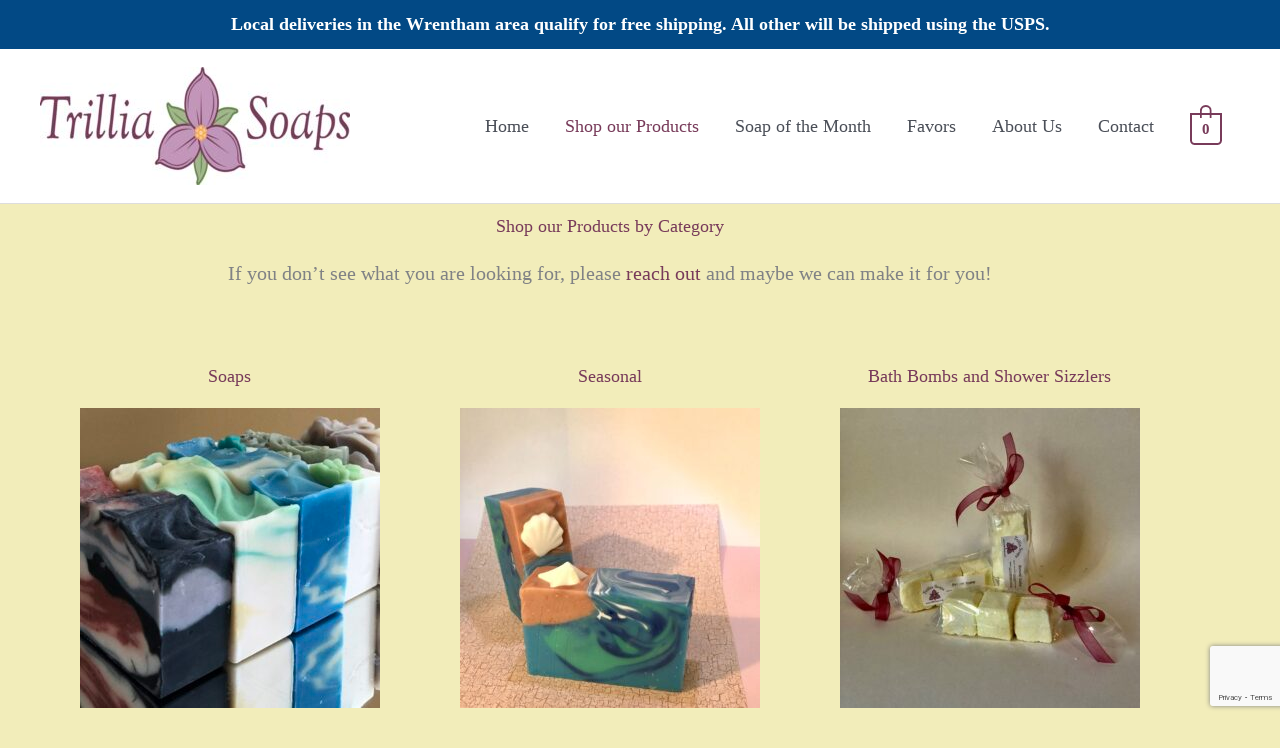

--- FILE ---
content_type: text/html; charset=utf-8
request_url: https://www.google.com/recaptcha/api2/anchor?ar=1&k=6LexDE8pAAAAAB-32ECnW0IBBAzMuiINlzOexd8B&co=aHR0cHM6Ly90cmlsbGlhc29hcHMuY29tOjQ0Mw..&hl=en&v=PoyoqOPhxBO7pBk68S4YbpHZ&size=invisible&anchor-ms=20000&execute-ms=30000&cb=ddqb5anpl81e
body_size: 48592
content:
<!DOCTYPE HTML><html dir="ltr" lang="en"><head><meta http-equiv="Content-Type" content="text/html; charset=UTF-8">
<meta http-equiv="X-UA-Compatible" content="IE=edge">
<title>reCAPTCHA</title>
<style type="text/css">
/* cyrillic-ext */
@font-face {
  font-family: 'Roboto';
  font-style: normal;
  font-weight: 400;
  font-stretch: 100%;
  src: url(//fonts.gstatic.com/s/roboto/v48/KFO7CnqEu92Fr1ME7kSn66aGLdTylUAMa3GUBHMdazTgWw.woff2) format('woff2');
  unicode-range: U+0460-052F, U+1C80-1C8A, U+20B4, U+2DE0-2DFF, U+A640-A69F, U+FE2E-FE2F;
}
/* cyrillic */
@font-face {
  font-family: 'Roboto';
  font-style: normal;
  font-weight: 400;
  font-stretch: 100%;
  src: url(//fonts.gstatic.com/s/roboto/v48/KFO7CnqEu92Fr1ME7kSn66aGLdTylUAMa3iUBHMdazTgWw.woff2) format('woff2');
  unicode-range: U+0301, U+0400-045F, U+0490-0491, U+04B0-04B1, U+2116;
}
/* greek-ext */
@font-face {
  font-family: 'Roboto';
  font-style: normal;
  font-weight: 400;
  font-stretch: 100%;
  src: url(//fonts.gstatic.com/s/roboto/v48/KFO7CnqEu92Fr1ME7kSn66aGLdTylUAMa3CUBHMdazTgWw.woff2) format('woff2');
  unicode-range: U+1F00-1FFF;
}
/* greek */
@font-face {
  font-family: 'Roboto';
  font-style: normal;
  font-weight: 400;
  font-stretch: 100%;
  src: url(//fonts.gstatic.com/s/roboto/v48/KFO7CnqEu92Fr1ME7kSn66aGLdTylUAMa3-UBHMdazTgWw.woff2) format('woff2');
  unicode-range: U+0370-0377, U+037A-037F, U+0384-038A, U+038C, U+038E-03A1, U+03A3-03FF;
}
/* math */
@font-face {
  font-family: 'Roboto';
  font-style: normal;
  font-weight: 400;
  font-stretch: 100%;
  src: url(//fonts.gstatic.com/s/roboto/v48/KFO7CnqEu92Fr1ME7kSn66aGLdTylUAMawCUBHMdazTgWw.woff2) format('woff2');
  unicode-range: U+0302-0303, U+0305, U+0307-0308, U+0310, U+0312, U+0315, U+031A, U+0326-0327, U+032C, U+032F-0330, U+0332-0333, U+0338, U+033A, U+0346, U+034D, U+0391-03A1, U+03A3-03A9, U+03B1-03C9, U+03D1, U+03D5-03D6, U+03F0-03F1, U+03F4-03F5, U+2016-2017, U+2034-2038, U+203C, U+2040, U+2043, U+2047, U+2050, U+2057, U+205F, U+2070-2071, U+2074-208E, U+2090-209C, U+20D0-20DC, U+20E1, U+20E5-20EF, U+2100-2112, U+2114-2115, U+2117-2121, U+2123-214F, U+2190, U+2192, U+2194-21AE, U+21B0-21E5, U+21F1-21F2, U+21F4-2211, U+2213-2214, U+2216-22FF, U+2308-230B, U+2310, U+2319, U+231C-2321, U+2336-237A, U+237C, U+2395, U+239B-23B7, U+23D0, U+23DC-23E1, U+2474-2475, U+25AF, U+25B3, U+25B7, U+25BD, U+25C1, U+25CA, U+25CC, U+25FB, U+266D-266F, U+27C0-27FF, U+2900-2AFF, U+2B0E-2B11, U+2B30-2B4C, U+2BFE, U+3030, U+FF5B, U+FF5D, U+1D400-1D7FF, U+1EE00-1EEFF;
}
/* symbols */
@font-face {
  font-family: 'Roboto';
  font-style: normal;
  font-weight: 400;
  font-stretch: 100%;
  src: url(//fonts.gstatic.com/s/roboto/v48/KFO7CnqEu92Fr1ME7kSn66aGLdTylUAMaxKUBHMdazTgWw.woff2) format('woff2');
  unicode-range: U+0001-000C, U+000E-001F, U+007F-009F, U+20DD-20E0, U+20E2-20E4, U+2150-218F, U+2190, U+2192, U+2194-2199, U+21AF, U+21E6-21F0, U+21F3, U+2218-2219, U+2299, U+22C4-22C6, U+2300-243F, U+2440-244A, U+2460-24FF, U+25A0-27BF, U+2800-28FF, U+2921-2922, U+2981, U+29BF, U+29EB, U+2B00-2BFF, U+4DC0-4DFF, U+FFF9-FFFB, U+10140-1018E, U+10190-1019C, U+101A0, U+101D0-101FD, U+102E0-102FB, U+10E60-10E7E, U+1D2C0-1D2D3, U+1D2E0-1D37F, U+1F000-1F0FF, U+1F100-1F1AD, U+1F1E6-1F1FF, U+1F30D-1F30F, U+1F315, U+1F31C, U+1F31E, U+1F320-1F32C, U+1F336, U+1F378, U+1F37D, U+1F382, U+1F393-1F39F, U+1F3A7-1F3A8, U+1F3AC-1F3AF, U+1F3C2, U+1F3C4-1F3C6, U+1F3CA-1F3CE, U+1F3D4-1F3E0, U+1F3ED, U+1F3F1-1F3F3, U+1F3F5-1F3F7, U+1F408, U+1F415, U+1F41F, U+1F426, U+1F43F, U+1F441-1F442, U+1F444, U+1F446-1F449, U+1F44C-1F44E, U+1F453, U+1F46A, U+1F47D, U+1F4A3, U+1F4B0, U+1F4B3, U+1F4B9, U+1F4BB, U+1F4BF, U+1F4C8-1F4CB, U+1F4D6, U+1F4DA, U+1F4DF, U+1F4E3-1F4E6, U+1F4EA-1F4ED, U+1F4F7, U+1F4F9-1F4FB, U+1F4FD-1F4FE, U+1F503, U+1F507-1F50B, U+1F50D, U+1F512-1F513, U+1F53E-1F54A, U+1F54F-1F5FA, U+1F610, U+1F650-1F67F, U+1F687, U+1F68D, U+1F691, U+1F694, U+1F698, U+1F6AD, U+1F6B2, U+1F6B9-1F6BA, U+1F6BC, U+1F6C6-1F6CF, U+1F6D3-1F6D7, U+1F6E0-1F6EA, U+1F6F0-1F6F3, U+1F6F7-1F6FC, U+1F700-1F7FF, U+1F800-1F80B, U+1F810-1F847, U+1F850-1F859, U+1F860-1F887, U+1F890-1F8AD, U+1F8B0-1F8BB, U+1F8C0-1F8C1, U+1F900-1F90B, U+1F93B, U+1F946, U+1F984, U+1F996, U+1F9E9, U+1FA00-1FA6F, U+1FA70-1FA7C, U+1FA80-1FA89, U+1FA8F-1FAC6, U+1FACE-1FADC, U+1FADF-1FAE9, U+1FAF0-1FAF8, U+1FB00-1FBFF;
}
/* vietnamese */
@font-face {
  font-family: 'Roboto';
  font-style: normal;
  font-weight: 400;
  font-stretch: 100%;
  src: url(//fonts.gstatic.com/s/roboto/v48/KFO7CnqEu92Fr1ME7kSn66aGLdTylUAMa3OUBHMdazTgWw.woff2) format('woff2');
  unicode-range: U+0102-0103, U+0110-0111, U+0128-0129, U+0168-0169, U+01A0-01A1, U+01AF-01B0, U+0300-0301, U+0303-0304, U+0308-0309, U+0323, U+0329, U+1EA0-1EF9, U+20AB;
}
/* latin-ext */
@font-face {
  font-family: 'Roboto';
  font-style: normal;
  font-weight: 400;
  font-stretch: 100%;
  src: url(//fonts.gstatic.com/s/roboto/v48/KFO7CnqEu92Fr1ME7kSn66aGLdTylUAMa3KUBHMdazTgWw.woff2) format('woff2');
  unicode-range: U+0100-02BA, U+02BD-02C5, U+02C7-02CC, U+02CE-02D7, U+02DD-02FF, U+0304, U+0308, U+0329, U+1D00-1DBF, U+1E00-1E9F, U+1EF2-1EFF, U+2020, U+20A0-20AB, U+20AD-20C0, U+2113, U+2C60-2C7F, U+A720-A7FF;
}
/* latin */
@font-face {
  font-family: 'Roboto';
  font-style: normal;
  font-weight: 400;
  font-stretch: 100%;
  src: url(//fonts.gstatic.com/s/roboto/v48/KFO7CnqEu92Fr1ME7kSn66aGLdTylUAMa3yUBHMdazQ.woff2) format('woff2');
  unicode-range: U+0000-00FF, U+0131, U+0152-0153, U+02BB-02BC, U+02C6, U+02DA, U+02DC, U+0304, U+0308, U+0329, U+2000-206F, U+20AC, U+2122, U+2191, U+2193, U+2212, U+2215, U+FEFF, U+FFFD;
}
/* cyrillic-ext */
@font-face {
  font-family: 'Roboto';
  font-style: normal;
  font-weight: 500;
  font-stretch: 100%;
  src: url(//fonts.gstatic.com/s/roboto/v48/KFO7CnqEu92Fr1ME7kSn66aGLdTylUAMa3GUBHMdazTgWw.woff2) format('woff2');
  unicode-range: U+0460-052F, U+1C80-1C8A, U+20B4, U+2DE0-2DFF, U+A640-A69F, U+FE2E-FE2F;
}
/* cyrillic */
@font-face {
  font-family: 'Roboto';
  font-style: normal;
  font-weight: 500;
  font-stretch: 100%;
  src: url(//fonts.gstatic.com/s/roboto/v48/KFO7CnqEu92Fr1ME7kSn66aGLdTylUAMa3iUBHMdazTgWw.woff2) format('woff2');
  unicode-range: U+0301, U+0400-045F, U+0490-0491, U+04B0-04B1, U+2116;
}
/* greek-ext */
@font-face {
  font-family: 'Roboto';
  font-style: normal;
  font-weight: 500;
  font-stretch: 100%;
  src: url(//fonts.gstatic.com/s/roboto/v48/KFO7CnqEu92Fr1ME7kSn66aGLdTylUAMa3CUBHMdazTgWw.woff2) format('woff2');
  unicode-range: U+1F00-1FFF;
}
/* greek */
@font-face {
  font-family: 'Roboto';
  font-style: normal;
  font-weight: 500;
  font-stretch: 100%;
  src: url(//fonts.gstatic.com/s/roboto/v48/KFO7CnqEu92Fr1ME7kSn66aGLdTylUAMa3-UBHMdazTgWw.woff2) format('woff2');
  unicode-range: U+0370-0377, U+037A-037F, U+0384-038A, U+038C, U+038E-03A1, U+03A3-03FF;
}
/* math */
@font-face {
  font-family: 'Roboto';
  font-style: normal;
  font-weight: 500;
  font-stretch: 100%;
  src: url(//fonts.gstatic.com/s/roboto/v48/KFO7CnqEu92Fr1ME7kSn66aGLdTylUAMawCUBHMdazTgWw.woff2) format('woff2');
  unicode-range: U+0302-0303, U+0305, U+0307-0308, U+0310, U+0312, U+0315, U+031A, U+0326-0327, U+032C, U+032F-0330, U+0332-0333, U+0338, U+033A, U+0346, U+034D, U+0391-03A1, U+03A3-03A9, U+03B1-03C9, U+03D1, U+03D5-03D6, U+03F0-03F1, U+03F4-03F5, U+2016-2017, U+2034-2038, U+203C, U+2040, U+2043, U+2047, U+2050, U+2057, U+205F, U+2070-2071, U+2074-208E, U+2090-209C, U+20D0-20DC, U+20E1, U+20E5-20EF, U+2100-2112, U+2114-2115, U+2117-2121, U+2123-214F, U+2190, U+2192, U+2194-21AE, U+21B0-21E5, U+21F1-21F2, U+21F4-2211, U+2213-2214, U+2216-22FF, U+2308-230B, U+2310, U+2319, U+231C-2321, U+2336-237A, U+237C, U+2395, U+239B-23B7, U+23D0, U+23DC-23E1, U+2474-2475, U+25AF, U+25B3, U+25B7, U+25BD, U+25C1, U+25CA, U+25CC, U+25FB, U+266D-266F, U+27C0-27FF, U+2900-2AFF, U+2B0E-2B11, U+2B30-2B4C, U+2BFE, U+3030, U+FF5B, U+FF5D, U+1D400-1D7FF, U+1EE00-1EEFF;
}
/* symbols */
@font-face {
  font-family: 'Roboto';
  font-style: normal;
  font-weight: 500;
  font-stretch: 100%;
  src: url(//fonts.gstatic.com/s/roboto/v48/KFO7CnqEu92Fr1ME7kSn66aGLdTylUAMaxKUBHMdazTgWw.woff2) format('woff2');
  unicode-range: U+0001-000C, U+000E-001F, U+007F-009F, U+20DD-20E0, U+20E2-20E4, U+2150-218F, U+2190, U+2192, U+2194-2199, U+21AF, U+21E6-21F0, U+21F3, U+2218-2219, U+2299, U+22C4-22C6, U+2300-243F, U+2440-244A, U+2460-24FF, U+25A0-27BF, U+2800-28FF, U+2921-2922, U+2981, U+29BF, U+29EB, U+2B00-2BFF, U+4DC0-4DFF, U+FFF9-FFFB, U+10140-1018E, U+10190-1019C, U+101A0, U+101D0-101FD, U+102E0-102FB, U+10E60-10E7E, U+1D2C0-1D2D3, U+1D2E0-1D37F, U+1F000-1F0FF, U+1F100-1F1AD, U+1F1E6-1F1FF, U+1F30D-1F30F, U+1F315, U+1F31C, U+1F31E, U+1F320-1F32C, U+1F336, U+1F378, U+1F37D, U+1F382, U+1F393-1F39F, U+1F3A7-1F3A8, U+1F3AC-1F3AF, U+1F3C2, U+1F3C4-1F3C6, U+1F3CA-1F3CE, U+1F3D4-1F3E0, U+1F3ED, U+1F3F1-1F3F3, U+1F3F5-1F3F7, U+1F408, U+1F415, U+1F41F, U+1F426, U+1F43F, U+1F441-1F442, U+1F444, U+1F446-1F449, U+1F44C-1F44E, U+1F453, U+1F46A, U+1F47D, U+1F4A3, U+1F4B0, U+1F4B3, U+1F4B9, U+1F4BB, U+1F4BF, U+1F4C8-1F4CB, U+1F4D6, U+1F4DA, U+1F4DF, U+1F4E3-1F4E6, U+1F4EA-1F4ED, U+1F4F7, U+1F4F9-1F4FB, U+1F4FD-1F4FE, U+1F503, U+1F507-1F50B, U+1F50D, U+1F512-1F513, U+1F53E-1F54A, U+1F54F-1F5FA, U+1F610, U+1F650-1F67F, U+1F687, U+1F68D, U+1F691, U+1F694, U+1F698, U+1F6AD, U+1F6B2, U+1F6B9-1F6BA, U+1F6BC, U+1F6C6-1F6CF, U+1F6D3-1F6D7, U+1F6E0-1F6EA, U+1F6F0-1F6F3, U+1F6F7-1F6FC, U+1F700-1F7FF, U+1F800-1F80B, U+1F810-1F847, U+1F850-1F859, U+1F860-1F887, U+1F890-1F8AD, U+1F8B0-1F8BB, U+1F8C0-1F8C1, U+1F900-1F90B, U+1F93B, U+1F946, U+1F984, U+1F996, U+1F9E9, U+1FA00-1FA6F, U+1FA70-1FA7C, U+1FA80-1FA89, U+1FA8F-1FAC6, U+1FACE-1FADC, U+1FADF-1FAE9, U+1FAF0-1FAF8, U+1FB00-1FBFF;
}
/* vietnamese */
@font-face {
  font-family: 'Roboto';
  font-style: normal;
  font-weight: 500;
  font-stretch: 100%;
  src: url(//fonts.gstatic.com/s/roboto/v48/KFO7CnqEu92Fr1ME7kSn66aGLdTylUAMa3OUBHMdazTgWw.woff2) format('woff2');
  unicode-range: U+0102-0103, U+0110-0111, U+0128-0129, U+0168-0169, U+01A0-01A1, U+01AF-01B0, U+0300-0301, U+0303-0304, U+0308-0309, U+0323, U+0329, U+1EA0-1EF9, U+20AB;
}
/* latin-ext */
@font-face {
  font-family: 'Roboto';
  font-style: normal;
  font-weight: 500;
  font-stretch: 100%;
  src: url(//fonts.gstatic.com/s/roboto/v48/KFO7CnqEu92Fr1ME7kSn66aGLdTylUAMa3KUBHMdazTgWw.woff2) format('woff2');
  unicode-range: U+0100-02BA, U+02BD-02C5, U+02C7-02CC, U+02CE-02D7, U+02DD-02FF, U+0304, U+0308, U+0329, U+1D00-1DBF, U+1E00-1E9F, U+1EF2-1EFF, U+2020, U+20A0-20AB, U+20AD-20C0, U+2113, U+2C60-2C7F, U+A720-A7FF;
}
/* latin */
@font-face {
  font-family: 'Roboto';
  font-style: normal;
  font-weight: 500;
  font-stretch: 100%;
  src: url(//fonts.gstatic.com/s/roboto/v48/KFO7CnqEu92Fr1ME7kSn66aGLdTylUAMa3yUBHMdazQ.woff2) format('woff2');
  unicode-range: U+0000-00FF, U+0131, U+0152-0153, U+02BB-02BC, U+02C6, U+02DA, U+02DC, U+0304, U+0308, U+0329, U+2000-206F, U+20AC, U+2122, U+2191, U+2193, U+2212, U+2215, U+FEFF, U+FFFD;
}
/* cyrillic-ext */
@font-face {
  font-family: 'Roboto';
  font-style: normal;
  font-weight: 900;
  font-stretch: 100%;
  src: url(//fonts.gstatic.com/s/roboto/v48/KFO7CnqEu92Fr1ME7kSn66aGLdTylUAMa3GUBHMdazTgWw.woff2) format('woff2');
  unicode-range: U+0460-052F, U+1C80-1C8A, U+20B4, U+2DE0-2DFF, U+A640-A69F, U+FE2E-FE2F;
}
/* cyrillic */
@font-face {
  font-family: 'Roboto';
  font-style: normal;
  font-weight: 900;
  font-stretch: 100%;
  src: url(//fonts.gstatic.com/s/roboto/v48/KFO7CnqEu92Fr1ME7kSn66aGLdTylUAMa3iUBHMdazTgWw.woff2) format('woff2');
  unicode-range: U+0301, U+0400-045F, U+0490-0491, U+04B0-04B1, U+2116;
}
/* greek-ext */
@font-face {
  font-family: 'Roboto';
  font-style: normal;
  font-weight: 900;
  font-stretch: 100%;
  src: url(//fonts.gstatic.com/s/roboto/v48/KFO7CnqEu92Fr1ME7kSn66aGLdTylUAMa3CUBHMdazTgWw.woff2) format('woff2');
  unicode-range: U+1F00-1FFF;
}
/* greek */
@font-face {
  font-family: 'Roboto';
  font-style: normal;
  font-weight: 900;
  font-stretch: 100%;
  src: url(//fonts.gstatic.com/s/roboto/v48/KFO7CnqEu92Fr1ME7kSn66aGLdTylUAMa3-UBHMdazTgWw.woff2) format('woff2');
  unicode-range: U+0370-0377, U+037A-037F, U+0384-038A, U+038C, U+038E-03A1, U+03A3-03FF;
}
/* math */
@font-face {
  font-family: 'Roboto';
  font-style: normal;
  font-weight: 900;
  font-stretch: 100%;
  src: url(//fonts.gstatic.com/s/roboto/v48/KFO7CnqEu92Fr1ME7kSn66aGLdTylUAMawCUBHMdazTgWw.woff2) format('woff2');
  unicode-range: U+0302-0303, U+0305, U+0307-0308, U+0310, U+0312, U+0315, U+031A, U+0326-0327, U+032C, U+032F-0330, U+0332-0333, U+0338, U+033A, U+0346, U+034D, U+0391-03A1, U+03A3-03A9, U+03B1-03C9, U+03D1, U+03D5-03D6, U+03F0-03F1, U+03F4-03F5, U+2016-2017, U+2034-2038, U+203C, U+2040, U+2043, U+2047, U+2050, U+2057, U+205F, U+2070-2071, U+2074-208E, U+2090-209C, U+20D0-20DC, U+20E1, U+20E5-20EF, U+2100-2112, U+2114-2115, U+2117-2121, U+2123-214F, U+2190, U+2192, U+2194-21AE, U+21B0-21E5, U+21F1-21F2, U+21F4-2211, U+2213-2214, U+2216-22FF, U+2308-230B, U+2310, U+2319, U+231C-2321, U+2336-237A, U+237C, U+2395, U+239B-23B7, U+23D0, U+23DC-23E1, U+2474-2475, U+25AF, U+25B3, U+25B7, U+25BD, U+25C1, U+25CA, U+25CC, U+25FB, U+266D-266F, U+27C0-27FF, U+2900-2AFF, U+2B0E-2B11, U+2B30-2B4C, U+2BFE, U+3030, U+FF5B, U+FF5D, U+1D400-1D7FF, U+1EE00-1EEFF;
}
/* symbols */
@font-face {
  font-family: 'Roboto';
  font-style: normal;
  font-weight: 900;
  font-stretch: 100%;
  src: url(//fonts.gstatic.com/s/roboto/v48/KFO7CnqEu92Fr1ME7kSn66aGLdTylUAMaxKUBHMdazTgWw.woff2) format('woff2');
  unicode-range: U+0001-000C, U+000E-001F, U+007F-009F, U+20DD-20E0, U+20E2-20E4, U+2150-218F, U+2190, U+2192, U+2194-2199, U+21AF, U+21E6-21F0, U+21F3, U+2218-2219, U+2299, U+22C4-22C6, U+2300-243F, U+2440-244A, U+2460-24FF, U+25A0-27BF, U+2800-28FF, U+2921-2922, U+2981, U+29BF, U+29EB, U+2B00-2BFF, U+4DC0-4DFF, U+FFF9-FFFB, U+10140-1018E, U+10190-1019C, U+101A0, U+101D0-101FD, U+102E0-102FB, U+10E60-10E7E, U+1D2C0-1D2D3, U+1D2E0-1D37F, U+1F000-1F0FF, U+1F100-1F1AD, U+1F1E6-1F1FF, U+1F30D-1F30F, U+1F315, U+1F31C, U+1F31E, U+1F320-1F32C, U+1F336, U+1F378, U+1F37D, U+1F382, U+1F393-1F39F, U+1F3A7-1F3A8, U+1F3AC-1F3AF, U+1F3C2, U+1F3C4-1F3C6, U+1F3CA-1F3CE, U+1F3D4-1F3E0, U+1F3ED, U+1F3F1-1F3F3, U+1F3F5-1F3F7, U+1F408, U+1F415, U+1F41F, U+1F426, U+1F43F, U+1F441-1F442, U+1F444, U+1F446-1F449, U+1F44C-1F44E, U+1F453, U+1F46A, U+1F47D, U+1F4A3, U+1F4B0, U+1F4B3, U+1F4B9, U+1F4BB, U+1F4BF, U+1F4C8-1F4CB, U+1F4D6, U+1F4DA, U+1F4DF, U+1F4E3-1F4E6, U+1F4EA-1F4ED, U+1F4F7, U+1F4F9-1F4FB, U+1F4FD-1F4FE, U+1F503, U+1F507-1F50B, U+1F50D, U+1F512-1F513, U+1F53E-1F54A, U+1F54F-1F5FA, U+1F610, U+1F650-1F67F, U+1F687, U+1F68D, U+1F691, U+1F694, U+1F698, U+1F6AD, U+1F6B2, U+1F6B9-1F6BA, U+1F6BC, U+1F6C6-1F6CF, U+1F6D3-1F6D7, U+1F6E0-1F6EA, U+1F6F0-1F6F3, U+1F6F7-1F6FC, U+1F700-1F7FF, U+1F800-1F80B, U+1F810-1F847, U+1F850-1F859, U+1F860-1F887, U+1F890-1F8AD, U+1F8B0-1F8BB, U+1F8C0-1F8C1, U+1F900-1F90B, U+1F93B, U+1F946, U+1F984, U+1F996, U+1F9E9, U+1FA00-1FA6F, U+1FA70-1FA7C, U+1FA80-1FA89, U+1FA8F-1FAC6, U+1FACE-1FADC, U+1FADF-1FAE9, U+1FAF0-1FAF8, U+1FB00-1FBFF;
}
/* vietnamese */
@font-face {
  font-family: 'Roboto';
  font-style: normal;
  font-weight: 900;
  font-stretch: 100%;
  src: url(//fonts.gstatic.com/s/roboto/v48/KFO7CnqEu92Fr1ME7kSn66aGLdTylUAMa3OUBHMdazTgWw.woff2) format('woff2');
  unicode-range: U+0102-0103, U+0110-0111, U+0128-0129, U+0168-0169, U+01A0-01A1, U+01AF-01B0, U+0300-0301, U+0303-0304, U+0308-0309, U+0323, U+0329, U+1EA0-1EF9, U+20AB;
}
/* latin-ext */
@font-face {
  font-family: 'Roboto';
  font-style: normal;
  font-weight: 900;
  font-stretch: 100%;
  src: url(//fonts.gstatic.com/s/roboto/v48/KFO7CnqEu92Fr1ME7kSn66aGLdTylUAMa3KUBHMdazTgWw.woff2) format('woff2');
  unicode-range: U+0100-02BA, U+02BD-02C5, U+02C7-02CC, U+02CE-02D7, U+02DD-02FF, U+0304, U+0308, U+0329, U+1D00-1DBF, U+1E00-1E9F, U+1EF2-1EFF, U+2020, U+20A0-20AB, U+20AD-20C0, U+2113, U+2C60-2C7F, U+A720-A7FF;
}
/* latin */
@font-face {
  font-family: 'Roboto';
  font-style: normal;
  font-weight: 900;
  font-stretch: 100%;
  src: url(//fonts.gstatic.com/s/roboto/v48/KFO7CnqEu92Fr1ME7kSn66aGLdTylUAMa3yUBHMdazQ.woff2) format('woff2');
  unicode-range: U+0000-00FF, U+0131, U+0152-0153, U+02BB-02BC, U+02C6, U+02DA, U+02DC, U+0304, U+0308, U+0329, U+2000-206F, U+20AC, U+2122, U+2191, U+2193, U+2212, U+2215, U+FEFF, U+FFFD;
}

</style>
<link rel="stylesheet" type="text/css" href="https://www.gstatic.com/recaptcha/releases/PoyoqOPhxBO7pBk68S4YbpHZ/styles__ltr.css">
<script nonce="ssW1kj388weNXGpdI9Dg3w" type="text/javascript">window['__recaptcha_api'] = 'https://www.google.com/recaptcha/api2/';</script>
<script type="text/javascript" src="https://www.gstatic.com/recaptcha/releases/PoyoqOPhxBO7pBk68S4YbpHZ/recaptcha__en.js" nonce="ssW1kj388weNXGpdI9Dg3w">
      
    </script></head>
<body><div id="rc-anchor-alert" class="rc-anchor-alert"></div>
<input type="hidden" id="recaptcha-token" value="[base64]">
<script type="text/javascript" nonce="ssW1kj388weNXGpdI9Dg3w">
      recaptcha.anchor.Main.init("[\x22ainput\x22,[\x22bgdata\x22,\x22\x22,\[base64]/[base64]/UltIKytdPWE6KGE8MjA0OD9SW0grK109YT4+NnwxOTI6KChhJjY0NTEyKT09NTUyOTYmJnErMTxoLmxlbmd0aCYmKGguY2hhckNvZGVBdChxKzEpJjY0NTEyKT09NTYzMjA/[base64]/MjU1OlI/[base64]/[base64]/[base64]/[base64]/[base64]/[base64]/[base64]/[base64]/[base64]/[base64]\x22,\[base64]\x22,\x22cMKJw40gw5V3IAELN2ZLw77Cu8O1SGdDB8O6w7PCmMOywq5dwr3DolBPBcKow5JeFQTCvMKTw5HDm3vDmi3DncKIw7NrQRNNw7EGw6PDm8K4w4lVwp7DtT41wrfCkMOOKmZnwo1nw4spw6Qmwpw/NMOhw6h0RWAbG1bCv2waAVcGwqrCkk9eCF7DjzLDtcK7DMOiT0jCi0NhKsKnwpTChS8ew5HClDHCvsOhacKjPF0zR8KGwocFw6IVZsO2Q8OmBBLDr8KXdFI3wpDClEhMPMO7w4zCm8Odw6nDlMK0w7plw6QMwrBew6d0w4LCu3BwwqJIGBjCv8OnXsOowpl7w7/DqDZ0w5Ffw6nDuWDDrTTCtcKDwotUG8OlJsKfEQjCtMKaWcKww6Flw7bCjw9iwpQXNmnDtRJkw4wyFAZNfm/CrcK/woXDp8ODcB1jwoLCpmsvVMO9FClEw49PwovCj07Ch0LDsUzCscONwosEw457wqHCgMObV8OIdAnCh8K4wqY5w4JWw7dzw6VRw4Qlwp5aw5QZP0JXw4UmG2U0TS/[base64]/Ds253RMKSwoNWwpXCtz/CjWRbbDcew5LDmcOOw7lCwqcqw7PDuMKoFCLDlsKiwrQGwrk3GMO4bRLCuMOFwpPCtMObwpzDoXwCw5jDuAUwwo8tQBLCrsOFNSB/SD42N8OWVMOyFXpgN8K8w7rDp2ZQwp84EHbDj3RSw5zChWbDlcKjFwZ1w4TCmWdcwoDCnhtLXFPDmBrCugrCqMObwqvDn8OLf0TDmh/DhMOKKStDw6jCuG9Swog8VsK2DMOEWhhJwqtdcsK/[base64]/[base64]/DkcKLDScsHsOwfQ0dwog0w4hyDcO9w67CqCQDwrMMBHHDiRnDtcOzw5oRCcKbbMOuwqULX1DDiMK5wrfDo8Knw4jCg8KdVBDCiMKhOsKFw4cqSEVkOznDlMK/w6DDo8KtwqfDpWpcAXtyay7CsMOLTcOYS8O6w4jDo8Ouwp15aMOwQMKww7HDr8OWwqDCkRgjbsKvDyo0MMKdw540QcK5dcKvw5HCqcKOSyZnJnfDmcK1TcKuIH8FfUDDtsObO0NRFUsYwrNcw4w/DsO+woV+w5XDhA9dR1HCnsKOw50EwpUhBSoHw7nCtsOCIMKLYg3CjsOFw7rCrMKEw57Dq8KswozCojjCgMK9wqEBw7jCocK3TXbDtTxfcsO/wpLDmcO5w5kgw5xnDcOiwqV8RsKlQMK1w4DDq2oQw4PDjsKDDsOEwpwwJAAMw5B+wqrCnsObw7TDpkvDr8OlM0fDqMOjw5LDtFgswpFwwrRsUsOLw6sMwrzCpyE2XC9gwozDnBnCilsdwrsIwqfCtMKENsKkwrUvw4FCacKrw44/wrg6w6LCll7Ct8Kgw5lCCgwzw4dPPQbDkkbDpEhaNC1mw7JRM39fw4kXJsOnVsKjwrDDqWXDlcK9woLDgcK6wox9NAPDsltPwocrJsOEwq/CpX5bK3bCgcKeH8O0KywBwpvCswDCp0UdwpJswq/DhsO7DQkqBRQJMcOCVsKOK8Ksw5/ChMKewqcbw65cS0LDnsKbeQIXw6HDo8KubncjHsKwHy3CgnEUw6k9M8OEwqogwrxpHn1uC0diw6sSK8K+w7bDqXwnRT/DmsKGE0rDvMOAwodJNz4/GHjDoUfChMKxw6vDo8KkAsORw4Igw5vCucK+C8OoWsOtK1Jow5hwIsOrwqFHw73CpG3CvMK9AcKdwo3CjUbDkUbCmMKtSVZpwpA+XSrCkFDDsSPCi8KdJhFAwrHDiGbCtcO0w5nDlcK7PA03WcO/wo3CuRrDp8KjP0dzw5o6wq/DsHHDljZNJMOpw4PCqMOJA2nDtMK0eR/DssOjQwLCpsOvenvCtE0PH8KRacOUwpnCocKiwpTCmEbDscK/wq9pW8Olwrl8wpHChFvCmgvDu8K9MCTClB7CgsObPmzDhcOaw4/CiG5oGcOaRyHDhsKoR8O7R8Kew7o2wqRawprCusKEwoLCpMK0wooOwoXCv8OPwp3DkTHDpGVgKjRsQhBgw6ZxC8OcwrtdwojDh14PJUvCoXsiw4AzwptNw6vDnRvCp380w73CmV0QwrjDgjrDm2Nvwrl4w48mw5Y/TV7CgMO6VMOIwpbCk8OFwqpowodnQCkoeB1FXFvCjR4Ff8OBw4bCuA4kRTnDtip+XcKrw67DhMKgasOXw4JKw7Yhw4TCmhxiw6p1KRRxSA1UP8OzIcO+wo5AwovDhcKxwppRL8Okwo58B8OswrwbJHFdwoo9w5rCs8OnccOzwpLDn8Kkw6vCncKzJGNuHH3CqjN/b8KPwr7DkGjDgijDmUfCl8OLwq53fCPDhlvDjsKHXsOHw6UIw6Enw4DCgMOow5ldGjfCpSloSCAMwpfDk8KZMsO3wpvDsCtPwpJULRPDr8KlbcOkIsO1QcK3w6TDhV9Fw7nDu8KRwqhjwpzCv0jDqMK1S8Kiw6hvwq7CtCHCmlh/QhfCpMKlw7NiZWXCsETDm8KHdx7CqTcXJwDDiSHDn8Osw5M5RRFgDcO5w7TComxfwozClcO9w7pGwqJ5w44Mwos/[base64]/[base64]/DlcKua0oowosLw4nDrcKbSMO4RmHCkXFhw7wHJnjDqm0GdcOUwqrDvlDClERZXcO1bihIworDj0Ajw5gyfMKXwoTCmMO0CMO2w67CsgvDsU5kw4dkw4/Dr8O1wrY5B8KOw7jCksK6w6Yue8O2asOzdnrCuj7Ds8KNwqFIFsOkN8Ktw7UyBsK3w5LDjn8Ow6LDig/[base64]/DiirCvQt1SsOANl4ew6hywqTDiMK2w4LDosKwUjxNwqzDrSZKwo4xSCRAdzbCnxjDilvCtMOIwo0yw4TCncOzw7tbETEEV8O6w5PDiDPDuUrClsO2G8K+wqPCpXrCn8K/B8KFw6A+GgAGIsOYw414cx/[base64]/GHfDnXhvQMOyOirCi8OxCMKaY0DDvmrDkMOAVxFNw4YEwrDDjwPCgBXCpR7CsMO5wqzCssKyEMOZw7lAOsO/w6YSwrZyb8OLTHLCrx58w53DsMKYwrDDumXCpAvCmzlkacOKPMKKDgHDocOuw4h3w4wmWSzCuiLCp8KkwpzCs8KewoDDiMKfwrXCjVrDhjwmAXLCvTBHw7XDjsOqHkhtChRPwpnClMOLw7NuWsKpdcK1B14+wq3DocO8w4LClcKHYw/CgsOsw6h0w7zDvQk8UMKcw75NWinDr8O0TsOaEmzDmG0LVx5ve8ObPsK1w71CVsOJwofCn1M8w6jCq8KGw6XDnMKtw6LCrMKpM8KxZ8OVw55pZ8KTw41/J8Ocw7LDvcKIQcOiw5I8BcK/woY9wonCi8KWAMO0LXHDjik8TcK3w4M1woB7w6Jfw7l1wojCgDcHbsKoB8OLwqIawonCqcO9J8K6UAjDssK9w5LCoMKpwoEgDMKqw7bDhTweHsOHwpIXT2ZkdcOew5VuSQxOwrl/wpxhwqHDncK2w4dDw7FkwoDClicPY8Kew7rCksKpwobDkBXCl8OyHGIcw7FlGsKHw7FRAEnCu17Co1otwp/DpCrDl07ClsKaHcOnw6J6w7fCrArCtknDtMO/[base64]/DkSXDpg4SJwXCrV86e1HDvznCjGbDgzbDkMKzw7Npw5bCpMOxwqoAw6Qtf3Qdwop2H8O/e8K1G8Ktwqdfw7ATw4LDiiLDlMKhE8KCw7jDpMKAw5JgezPDrB3CusKtwqHDlQlCWAVLw5J2BsKAwqd8UsOTw7pTwqJ2ecOlHTN4wpTDssKmDsO8w4tJY0LCggHCikPCjnEGXR7CpXbCm8Onb0Vbw65mwo/[base64]/GBfCj8OawprDrsOswqDDplxqeAgwHSJ3A8Okw4tXRHXDpMKfBsKMbjrCkTLCnjTCkcOOw5HCpDHDlcODwrzCtMK8KcOHIMOiC0HCsVAcbMK2w73DvsKswoLCm8Kaw7Frw71cw5PDksKzaMKowpHDmWzDvMKHX3nDmcO+wrAzKxzCvsKGAMOsJ8K/w4LCvsOlRjTCuVzCksOew44DwrJOw49mUG0rBDtdwpnDljjDjRk1XjQTw7p2UVN+JcOaZHtHw4p3TQYaw7U2McK0LcKCcirClVHCkMK0wr7Dh33Ck8OFBTgQIUzCl8Kiw5DDrMKhTcOVA8O/w6/Cr3XDgcKZDBfCtcKiHcKswoXDksOISTvCmSjDtU/Dp8OcV8OnZsONaMOXwogyJcO2wp7Cg8OtdRTCnDIHwpDCk00LwpJew4/DjcKCw6slA8ODwrPDvHzDkE7DlMKOLG4tJsO8w4/[base64]/DqsKiRjjCo0nCicKZD8Ohw4zCl1IqwonCnsODw4jDnMKwwozCqV88AMOlI1hVw4bCtsK8w7nDssOIwpnDr8KOwpojw51ncsKpw6fCiC5WazZ8wpINdcKBw4TChMObw7dzwp/[base64]/CsKSwrPDrcK6dUPDrMObw6cXwq1ZwofCkcOsbkzCgcK5CMO0w5fCkcKQwqYvwq89By3DqMKWZnHCrCTDskBuYVUtI8OOw7LCoVxHK3fCu8KmF8ONMcOPDyMRSkQ1Nw/CkjfDj8Kfw7rCuMK8wr1Iw5DDnyfChwDCmh7CscOVw4DCksOnwpwVwpc8eyhRdUxnw5vDnnLDpi3ClBTCsMKmFBtJUXpowo8BwoRYfMOZw4JyTkHCkMKZw6/CicKeY8OxMcKYwqvCv8K+woDDgRvClsOWw5zDusK2HkAawrvChMOdwoHDlA1mw5fChMOGw4bCqDhTw7sAHcO0VzTDvcOkw5R9ZMK4JWLDqix8LEYqO8Kaw78fHR3CmDXChAxOY3FgS2nDtsK1wp7Dpy7CmyYzWx5+wrt/J1IowovCt8KPwqcCw5Qiw7HDssKUwo89w70wwovDoTPCjB7CrsKHw7jDpB7CnEbDrsOdw5kHw5FDwrl3HMOIwp/DjC8OfcKCw5cDf8OPK8O0SsKFdRRWC8KnV8OYMnx5bX9Tw6pSw6nDtCoRdcKtJGgpwrQtZFbDv0TDsMOSw7lxwo7CtsKAw5zCoCPDkFcYwqUpfcORw6NPw6bChsOgFsKSw4vCnD0Cw7o0H8Kkw5QNY1U4w6rDn8KnDMO1w5QHRnzCmMOjbsK2w5bCo8K7wq9/EsOPw7fCvcKhfcOrdyrDn8Oawq7CijLDrxTCmsOkwonDqMOwV8O2wrjCq8O3eF/[base64]/wqBNLgvDq8OTIivDgcKILMKAwr/Dny0HcMKgwrBjwoM/w6JRwrobBE7DjTbDpcKpDsKZw4VUVMKWwq3CqMO2wrExwrwiTzAIwrrDvMOnCh9DTRHCpcOZw6Mcw4ppBiYhw7jCrsOkwqbDqU/Dk8Ovw4EJLsOBR2VNHCJmw4jDnn3Cn8OrRcOqwoxWw6l+w60ba37ChxlKImwAeFTChXTDisORwqI9wrnChsOVH8KPw58uwozDo1jDjV3DsyhoSntnB8OmOGxkw7bColFtOcO8w619Wn/Dk2Rpw64qw6xlD33DtQcAw7fDpMK5wp5/NcKdw6EbLzXDlzYAf2Bmwr7CtcKdSmZsw6TDt8K0wrvCrsO2DcKDw43CgcKXw4hTwrPDhsOpw704w53Cs8OVw7LCgz4YwrLCoyTDssKOMU3CgQLDmU7Coz5aO8KWPE7CrDFLw5osw6NiwpLDpkg4wq5nwqnDqMKjw4RLwoPDjMKrOilzK8KKVsOYBMKswqrCgl7Cny/DgiktwpzDsRHDtkZORMKDw4DDp8KuwrrCmMObw6XCncOPc8KdwoXDvVzCqBbDlMONasKHbMKVACBMw6PDlk/DgMOLCsONdMKGeQUHRsO2YsOFZxXDsSBBTsKaw57DncOTw7nCs0wow4Ajwrd8w7NWw6DCkyjDhW4Uw7fDjFjCicO8eE8Qw49XwrsfwqcGQMKewoxoQsOow7bCtsO2acKiWAZmw4PCosKwCQV6InTCpcK0w4vDnhDDigDDrcKVPy/CjsOGw7fCq1EJecOXwp4sTWsYW8OlwoLClC/[base64]/[base64]/w5skwoo+wp/Cl1DCtsO8w6LDvUtlwpLCp8OxEBfCm8OWw7J/wrTCrxBbw5Rnw448w7pyw5rDn8O2TMOwwrE0woV6JsK0B8KFRSrCg2DDtsOwdcKga8KywpMMw6xuCMK6w6IGwo9qw74eLsK9w7PCk8OSV1sDw5QMwozDh8OHIcO/[base64]/w6cbw6PCjsKtwrUfworDgMOhw5rCi0ZcZmBCVTNTMSPDl8OJw7nCgsOzbHJFDhrCq8KgD0Jow4pabFlAw5oHXTpYKMKfw4TCohdsL8ODQMOgV8K5w7hgw6vDkzV7w47DqcOgQ8KxGsK5A8OuwpIWXCXCnHjCiMK2V8OTJkHChBIhCA8mwrYMw4/DvsKBw4lFQsOow691w7LCsChxw5PDmhPDucOSEl1FwqddHGBSw5TCo3nDncKmBcK/[base64]/[base64]/H8OkYXbCosO9TnJTw57DuMO/wq7CmD3DscOYSBo8wolTwpHCgEHDqcK4w7fCvcK+wrLDgsKPw6xqe8ONX0tlwqRGW3Izwo08w6vClcKZwrBxDMOrQ8O/PcOFMVnDkhTCjBkvwpXChsOTXFQnA0PCnjNhChzCo8K4YjTDqHzCgCrCmnwewp1Tag3DiMOxHMK7wonChMKvw4HDkFQ5MsO1XD/[base64]/Dk1V2wrVIDcOuw6kFw7xHwpx7w7IDw7ZsMMKtw7kZw4/DpRElEjTCv8KAWsOlJ8Obw6YhF8ONfDHDuFMZwqfCsArCrhtjwoVsw7wtJUQsFRrCnz/DosOqQ8KdZzHCuMKBwpBgXBpWwqLCksK3dxrDkDFCw7zDtMKYwrXCjsOsTMOWWBhhSxIEwrBZwpQ9w6t/wo3Dsj/Dl0vCpQ5jw7HCkFd9w7grdFpWwqLDiB7Dp8OGUDh/fFHClCnDqsKhGn/Ct8OHw7ZwMSQ9wrozb8KIK8OywpQNw6VwF8OETsOZwp9Gwq/CjEPDm8KWw5UITsOuw5hoTFfCvEoZMMOSVsO6AsKDfcOqdzbDnADDuwnClU3Dom3Cg8Orw5UQw6J0wrbDmsK0w7vDkixiw6APX8K1wrjDhcOqwqvCnTQZUMKsc8KYw4RlCC/Dj8Kbwog8M8K4DsOzcGnCmsKkw6BEGlZtYzTCgRvDisKBFDjDkntYw43CiDjDvlXDq8OnCQjDhGTCssOOFn1BwqV8w7JARMO1QwRSw6HCpyTChcKAaQzCvA/CkB5gwpvDt1TCl8ORwo3CjyhhccOhT8K6w7BqUsKfw7weSMKSwoLCuCZsbiVjMEHDrDdrwqE2XHEzXCI8w7ULwrvDuh90LMOLawTCkSjCk0TDr8Khb8K6w4RBcBY/wpcwc2giZMOcV0ghwpfCrwx/wrJhY8OYKjEIJ8OQw6fDrsORwpPDjMO9asOOwrYsUMKEw5zDvMO3wrbDk2EqRErDtlp8wqzCi3zCtBUTwoVzOMOLwpjCjcOzw6vCl8KPVkbDhH8dw6jDncK8M8OVw5pOw7/Dq0XCnnzCh3bCnAIbUcOQUDjDhjYxwo7DgHg6wpBJw60LHGPDtsONCsKic8KAb8OxZ8KvQsO0XWp0HMKEc8OAfEIKw5TCvQPCkm/[base64]/DBvDjMOuw5rCgsOFAgDCq8KtwqzDo0XDj0DDu8OhaT8/[base64]/DgsOjKVbCo8KMGxrCvSzCqlFYPMONwo3CqUzCp1MzMXPDqnrDucOew6UxG0kMTMO2VMKOwpPClsKNJlzDlBbChMOqHcOBw43DosOCYjfDj1DDhlkswqXCq8OpEcO7fjZ+RGDCpMKrMcOjKcKXIVzCg8KwecKYaz/CpiHDhMOtPMOkwq9UworClsOTw4/DiRwIHVrDsmdqwrXCn8KIVMKUworDhi3CvcK+wpTDjMKaA1jDi8OmGVh5w7kwB3DCm8Ovw7zCr8O7MlNzw4Aqw5DCh3Faw4A+WG/CpwRfw6rDtFLDvB/DkcKPHy/CrsO9wq7DjcOCw6cGaj0qw5YGEsODSMOUHmPCl8K1wq3CosOeI8KXwqA/DcKZwrPCj8KHwqlLD8K2AsKCV0XDuMOCwr8ow5RWwqvCmgTCt8O7w5zCuxTDkcO0woHDtsK5HMO8QXhnw53CpUENXsKPwrnDicKqw7bCjsKpUsOrw73Do8KjFcOLwq7DtMKkwoPDlC01K2EDw73CkCXDg1ICw6ArDxZow7RYTsOdw683wp/DscOBeMKAEWkZRHzCpsOIGQ9Cd8KTwqYzLcKKw4DDlVEHWMKMAsO+wqPDviPDpMOow7RhJsOjw4PDtSpNwovCkMOKw6YpJS16KcOWN17DjwgDwqAqw5TCry/CgRvDocKmw5EJw6nDuHLCrcKMw5HChSvDmsKUdMOHwp4gd0nCgsOxZQUuwoNHw47Cv8Kqw6bDmMObacKlwr1EbiXCmcO1dMK4f8OeKMOywq3Cu3bChMOfw4fCuEx6GmYow4RUbifCjcKHD1ovMUlCw7Z/w7vCkMOgDgLCmcO4MEXDucOEw6/CrUbCtMKaQcKpScKowo5hwoR2w5HDmQPCklDCscKEw59PRitRAcKIwp7DsETDiMKiLhjDk0Jpwr/CkMOFwoYewoDCtMOvwqTDjlbDsEo9d0/CnhUvLcORTcOBw5cVT8KCZsOsB1wLw5vCoMK6QgnClMKewpB4UX3Dm8ONw4V1wqUqNMOZIcKjFUjCp1B+d8KjwrrDjR9WS8OsAMOYw5AyZMOLwp8LPlJTwqkUQVfDrcO5woRCZi3CgnBPLw/Dpi8gH8OSwpbDoxYQw63Do8Kiwp4lM8KIw6/DjcOtCsOyw73CghbDkhN8f8KRwrsDw6NeOsKNw48QYcK0w4TCm3lPFzjDs3seSWtWw53CoGbCt8KXw6vDk09+ecKsWAbCs3bDlSnDqwDCpDXDrsKnw5DDsClmwoA/[base64]/CrsKVWMODXMKBPFDCssKJYcOZdsKFJ8OLw6PDsSXDgRovRcOZwo/CqiLDsi02woLDpMOBw4bCs8K+DFbCmMOJwoUGw6HDqsOawoHDpxzDssKRwq/[base64]/[base64]/[base64]/S8KRX0bCvU7DrMOvwp3DklxDw4PCugpAOMK/[base64]/CmQp3MMOiFMKec8KkF8OXw6PDpG4OwpjCqG5rwq0Zw7EIw73DpMKhwpjDp1rCs0XDtsOOORfDqCLCgsORB2FjwqlGwoHDp8O1w6Z4Bn3Ci8O+HUNVOG0eLcOfwptXwpRiARZ4w7hcwpvDscO9wobDg8O+wps7W8Kjw7YCw5/DpsOewr1eacOUGzXDhsOPwqF/BsKnw63CrMOce8K0w5pWw5MLw5NKwprDh8Ofw78lw5XCr2zDk0Y8w5LDj2vCjDxrfmnCvk7Dq8OVw6fCt3TCmcKUw4zCoEbDr8OnZ8OUw4rCksOvO01uwpfCp8OEXl/CnW53w63DmwItwoY2AXrDnBl9w5MwFBzDuhbDhVzCrUdOEVEPE8Osw5NFG8KyEiLDr8O2wpPDocOuGsO8e8KnwoTDgCbDiMOjamwnw6rDsD/ChcKOKcOJPMOuw4jDtsKhN8ONw6fDmcONV8OIwqPCn8OKwo7Cm8OXbjdSw7rDmArDncKUw61fTcKOw6tOcsOSJcOGOA7ChMOzAsOcQMOrw5Q+RcKRwpXDsVN7wrQ9UDQXJsObfRTCjnskF8OFQsOMw47DiXDCmWfCu09Dw7jCnmAawp/CnBhyJinDssO6w7cEw642CRvDlTFew47DqiUaTUPDscO+w5DDoChnYcKMw7sJw7/CmsOGwoTCocO8YsO0wpYJecOsT8KjM8OaJSR1wp/CvcK8bcKPfQMcUcKrMGrClcO9w5x8aCHDqQrDjDLDp8K8w5HCrDbClBTCgcOwwrwbw5JXwp4FwpLCocO+wrDCqyUGw7hZOC7Dn8Knwpo2BjoeJ31/[base64]/wo4ufAtuw5PDsV89w5B0AsOIwoIXwq/[base64]/Cik5nVmPCl1JXw6/CgG91w5TCgMKvSDxBBAvClxLCgE8cZygFw5VxwoAqPMOuw6LCqsO0bHsDwq1WeQjCtcOvwrR2wos8wpnCi17CssKsOxLDuGR5TcK6PBvDq3ZAbMKdw5U3FTpeBcOowrsWfcOfEcOeQydAVg3ChMO/[base64]/Ct8O9wrfDnsKTYsOQw6jCoGkWUcOIw57Dh8OvMV3DuBE7WcOqHXVMw6TCl8OVdXDDj1gDYcOfwo1yM35MdiTDq8K6w4lxHMOmCCLCtnrDo8KIw4JFw5IxwqvDoBDDjWYswqXCmsKzwqBFLsKNUcONOQPCrsK/Pk4/woFkGkUjSkbCr8KrwosEN0kBM8O3wrDCkk3CicKGw6NSw79+wobDssKcKEE9dsOtBijDvTrCh8O1wrVBFl3DqMKFUmzDpsOxw68Rw6VTwoJbH0DDu8OOOsKbCMKXV0t0wpTDhld/CTXCkUFgMsKQPBdxwrzCicKxG2HCl8KeJcObw6/CncOuDMOQwosVworDrMKODcOJw5vCk8KTWsK4HkHCthXChBp6c8KRw7rDhcOUwrZKw5AwB8KRwoY8Om3ChBtOLsKNHsKfV08dw6R1QsOBXcKkwpLCqsKYwoJ/VTzCr8KswofCgRLDuA7DtsOvM8KzwqLDl0XDjGLDsnPCrn4iw6tJccOiw7DCgsO5w5wmwq3DlMO8Ky5Ew6A3W8KwZHp7wp89w6vDkgZebnvCsTbDgMK/w55bZcOQwrRuwqM7w4bDlMKhfVpxwo7CmUk4csKsCsKCMcO8wr3CgHIufsKjwrzCmMKpBVNSwobDtsO2wr1tb8OHw6HClDheRX/[base64]/Ct8KQw7nCocOwST5cw6HDvBtMWyLDlGTDpVA2wodww5TDnMOaBStqw4ANJMKiGxvDi1xfcsK3woXClDTCo8KcwotYBAnDsQFxXy/[base64]/ChQ05wp3CiMO+w7HDlT7CkcKeHEQ0HcO2w6DDnm4OwpHDqsOHw5DDkMKmJGzDkFh+dnhsfyTDuFjCrzHDimgwwoUBw4bDkcK+X0MKw5jDg8Oow7g+elzDg8KmVsONSMOxGcKEwpt8FGEHw5RGw4/DhFnDoMKpUsKJw7jDmMK5w73DtAxXRER3w4l6BcK9w6QpYgnDnR7CssOrwoLCosKgw6PCjMOkLD/DlMOhwqTCrHnDosOaIEDDoMOWw7TDkQ/[base64]/wo7DtzMIw6hlDjoOwowdwrgiwo1pRgAUwpnCngouJcK6wodDwrnDsyvCgk9MLlzCnE3CvsOywq1Rw5HCnhXDgsO6wqfCisOYdg9wwpXChMOwesOGw4HDkjHChHTCl8KTw57DhMKcOELDgHnCgV/DpsKcHcKbVhVdZ3kwwo3CrglOwr3DkMKWP8Kyw53DslFKw557S8OjwrYgNBFkISzDvkrDgU13RMOww6lifcONwoAzBXzCk28Nw7/DgcKXOsKlY8KRDcOHw4fCgcK/w4dhwpBSScOyblDDqwl1w6HDgW7DqBMkw6krO8KiwrdMwonCoMOkwo17Zz0KwrPChMKZbX7Cq8KuQMKLw5Axw4EKIcOvN8OdGsKEw4wpQMOoInHCpH8ESHYgw5TCtEYnw7nDpMKmd8OWQ8OvwpTCo8Ozbm/Di8K9JlIfw6TCn8OvGMKCJUDDrsKQbi3CvsKvwrNgw4JfwrTDgMKIWEh2McK4e1/CoEwhAsKbNSnCrcKQw75KThvCu2jCslPCpBLDihAvw61Uw43Ds33CrRVka8ORfgYNw63CrcO0HmrCnBTCh8Orw6YPwosgw6gabiPCthzCjMKtw4J5wpckZmkIw68Ya8KlEsKqecOWwoMzw7/DrQljw4/DmcKfGxXCrcKRwqdwwoLCusOmDcOgfQTCuCPDumLCtkvCsA/DuU1IwrNqwozDusO9w6wdwpY/M8OsFCp6w4PCoMO3w7PDlG5Xw6Y1w4fCrMK3w4t8NF3DtsOJCsKDw6Etw4rCh8KJBcK/[base64]/IAVqTSnCh8O0TcOXQn/CosKjwrJGMgc3IsO+wpFZIVkywqEEP8Kywo83MhfCpkXCmMKzw6JWZcKrMcO/wpzCjcKkwoEWCMKde8K1esK+w5cyX8KQOVk/UsKcaxTDhcOEw7JCDsK+bHvDuMKtwofCsMK+wr9sIX58EwdYwqDCvXMbw4IRfXfDjSTDnsKQPcOew5XCql5FeWTCj3PDlkPDpMOJGMKRw7jDjRbCjALDpMO/bVgdSsOVOcK5cicqCgdIw7LCn2lSw7rDpMKOwps6w5PCicKtw6o5OVUsKcOow5XDjS5hBMOVQC4uACEbwpQiCcKUw6jDnhpYfWNICsO8wolTwoEQwqvCscOQw7IqVMObKsO+QTbCqcOsw71lI8KdGAhpSMO2BBbDiQI/w6QoOcOUW8OSwpJXQhUlRsKYJBfDlDtYDHPCjgTDrGVmVMKzwqbCkcKHL39wwq80w6ZRw78LHU1MwoFtwqvChBTCncKfHxZrM8KXO2UNwpYPIF0fA3sUb1wtLMKVccKYQsO0DA3CuCnDsChdwqYwCW4iwp3Cq8KSw4/DlMOuJ1DDvkZyw65Hwp9sU8KmC0bCrWZwd8O+V8OAw6/DlsOCCVJXNsONBnJ+w4/Cu1o/I352Y1YUTkgvf8OhdMKSwo45FsOKKsOvOsKrHMOSE8OeJsKDKcOAw7Iowq0fbsOaw4NDVys4BRhYE8KERD1oUGV5w5PCisOqw6law59Rw5Uxwo1cGwhnaSXDgsKfw6IQeXvDtMOTV8Kgw4bDu8ORW8O6ZDPDj1vClhsowonCssOeag/[base64]/Dr8OrGSHCsDTCmsKwD8KmD2zCj8OkEsKiwopaIH1CHcKZwpVZw6LDuz96w7nCncKjH8OKwpkjwp9DN8OmKVnCjcK6HMOOIyZVw43Cn8OjEMOlw5Ajwowpajp1wrXDoG0uBMK/[base64]/w6TDqMKIw6nDhj8gfcOow6vDp8KLUsO5wqfCscKnw6fCmXNTw6tHwoxAw7l4wqXCgG53w54tWEbDtMKaSjXDm3XCoMKIBMOzwpZbw5AnZMOawr/[base64]/EVbCjjxewqo5C8Ktw6zDo1ohe1nDo13DrBN1w6jCpTwxK8O5ED3Cnk3ClT1ySy3DpMORw5xRLMK9J8K0w5EkwpVOw5Y4U1Ytwq3DlMKjw7TCpkpZwrbDj2M0MjV2LcO/[base64]/DucKnCsKhaSBDw70BG2s6w6Zwwr0EA8K/[base64]/Dp8KbWMOLw4TDug9Nw5Qvw6Enw4DCqsK7w7URwrF0GMOxZxLDukfCocO/[base64]/w6ZFeztmw6FtwprClMKvb8OkThbCtcOWw6lyw7/DlMOcQsOXw5HDvsOLwp8lw7bCmsO/BlDDj2I3w7PDisOHfUxwcMOGHkbDscKBw7pKw6rDjsOFwp49wpLDgVtUw4J/wrwmwpUUYz/ClH7Cum7Ck3HCqMOZa0fCrU5UecKDUz3CmcKEw4oUGhhifEdkPcOKw7jCgsO8MVbDiD4KN04fcGTCrCJIACs/QFYqesKiC2nDscOBP8KhwrDDs8KiRWUuaCfCgMOfXsKnw7bDph/[base64]/[base64]/Ct3Row6TDq8KGwoBGwok4wo7ClwnCm8OnScKtwoxWezgGDMKvwpAIw57CocOuwo1wPMKbMMOXf0bDtsKiw6PDmgHCncKSfcO1YMOVDEZKYioNwpRzw75Iw63CphHCrgZ0FcOzbRPDlHANaMOWw6DCmF9cwoLCoSJJWGXCjVPDmhRPw4xcS8Oebxcvw7kIDUpxwoLCk0/Dq8Oow6AIc8ObCcKCIcK/wrhgHsKmw5fCuMO4VcKfwrDCu8O1FAvDisKGw71iHznCjRrDnS07CsOyVl0iw5XClGLCi8OjNGjCg1NIw49UwrDCmcKPwoXCpcKYXyzCinfCmMKWwrDCvsOdesO7w4wUwqXCrsKDCUs5YzoNTcKrw7XCh3fDqlvCqzZtw4d/worDl8O6GsOKJwzDvHAeYsOpwoLCmk9tWFEcwo/CmTBZw51oaU7DoRDCoXgAP8Kmw6nDg8KRw4oLBEbDmMO+wpzCn8OHU8KPNsODcsOiw6/DtAHDshjDvMO/DMKZBAPCsgoyLsOWw6ljH8Oww7QxHMKsw5NDwp5LGcOzwq/DoMKmRDkow5rDm8KiAjzCh1vCpcO9MjXDnm9XGnV/w4nCqUDDghzDly8Rd1DDunTCtGBENnYJwrfDmsOGPh3DnFxhSxkzL8K/wrXDk1U4w4YHw7R2w5Qmwr3CrcKSPyzDmcKZwrA6wpvCsmgGw6B3NGIACWrCnmrCoHgnw6cPdsKxAgcIw6fCqcOLwq/DqSBFKsO0w6lrZkowwrjClsKbwoXDocOkw6fCpcO+woLDu8K6dk9wwqjDkxd3IhfDjMOjBMOvw7fDlcO5wqFiw5LCpcK/w6LCv8KNGHvCgjRow4LCqGfCpB3DmcOtwqFFYMKnb8K3c37CixIMw6fCr8OHwqZVw6nDscKbwpjDlmk7L8KKwpLCn8K1w49PRcOjDFHCssK9CBzDhMOVaMKoXgRlHkYFw7MHfH5GasOJeMKXw5bCrcKXwpwpQMKNQ8KQTD8BJsKtwo/DrlvDjgLCqFHDsSlLQ8K6JcOWw5YIwo4+wqNrYxTDhsKAKhLCmMO6KcKQw6Fuwrs/[base64]/[base64]/[base64]/CmsOOdCQmw7FcMBnCmMOsw6bDgznDuX3DgG/CrMKvwodyw6YMw5HChVrCgsKSVcKzw58KZlFCw48kwqZcf3BbJ8Kgw59bwoXDgnAowofCrmDCnFnDvG5hwqvCncK5w7bDtR4xwox+w5AzCMKHwonCkMOGw4rCp8KmL1g8wqTDocK9TRPDncOSw4kUw4jDnsK2w7dXfm3DnsKiPS/CgsOTwpUhVktJw6UQY8OKw4LCjMKPJAETwrw3VMOBwqxbIy5uw4JHWBbCsMKKZQvDgzcqacOlwoXCqMOkw5jDh8O4w7wsw4TDj8K3wrJtw5DDu8OewrbCusOuUxASw67CtcOSw6rDrzMXAidgwo/[base64]/[base64]/CnkzCnwrCg1tIwrrDqsOBwrdvMigCw47Cl33DgcKMImcJw6hFeMKUw7o1w7Naw5jDjn/[base64]/CkF/DtsK+wrZnHcO5HXhnwpRyw6c9BTzCox4ew6hjw4FKw5bCuWvDuH9fworDgQYmVknCsHRSwozCo1XCoEPDncKlWkoew5fCnyLCkRTDh8KAwqvCicK+w5Z9wppQMSHDrkVNw7nCrMKxIMOXwrTCksKNwrgKDcOkGMKkw6xuw5g/czc1RQvDvsOaw5nDlSvCpEjDkRfDvUIjcl83LSvCoMK/WkUmw7bCu8K9wrh4AMOUwqxQUCnCjEYEw7vCtcOjw5nCv3IvbUzCjl5dwp0QL8OkwrHCiS3ClMO8w6kcwrY4wr5ow5wswp7DkMOawqrCmcOsLMKiw4lgwo3ClgMBV8OfXcKBwrjDgMKwwp/DkMKpbsKGw73CrQ8RwqVHw4oOXTfDkwHDqh94UAskw60CEcOdO8KNw6doAcOSOcOzY1kVwq/CtsKbw4DDq2rDohvCi0ZPw55hwphMw77Cvip7wr7CgxIzJcK6wr5rwqbChsKTw5sXwrwJC8KXc0vDqX9RB8KkImMAwoDDpcODc8OSF15ww6hEQMKoMsKEw4hbw6bCpsO0eAc4w5EBwonCoiLCmcObMsONCj/[base64]/[base64]/[base64]/[base64]/w4TCtifCoW7CucK4w7gvwr7CkcOhwq4Gw5rCjMOiw7fDmcOUF8O0KH3Dnksww5/CkMKtwotEwpjDq8O9wrgFPzzDh8OUw7EQw61cwq/Ctytjw6EUw4DDm1opwqhZMUPCg8Knw70MPVAuwrbClsOYCUlLHMKFw5Fdw65pcSsAasOnwpErBR5ISTkvwod+RsKfw6lSwqBvw4XCrsK/wp1GEsO9E1/DscOywqDDq8Kdw78YEsKofMKMw6HCvh4zWcKow4DCqcKYwoEMw5HDnSlFI8K5fVMeJsOcw4MXPMOrWMOIIQTCgHdUFcKdeA3Ch8ORJy3CsMKew5XDlsKgIsOawpPDp3jCnMOIw5nDjT/DqmLCtMOBGsK7w6I6DztXwpZDFTVHwonCpcKww4rDscKYwrXDq8K/[base64]/Dp8KIw7fDp8O6wrXDhMKQw48RQsO/wr3DvcKoUDPCl8KzLsOfw7ZzwrvChsKswq0kOsO5e8O6wpkKworDv8KEWnXCocKYw7DDuSgywpEAHMOpwpRkAH7DrsK/RU5Lw7vDggRowovCpQvClzHClUHDqzgpwqfDucKzw4zChMKYwo0Ge8OCXsKCQcOOHWLCrsKZDX9/w5DDm3lAwpUdOxczD1Fbw7DCicOswoDDlsKNw79Kw78dTC8Rwrk7fQvCn8Kdw6LDpcKcwqTDqSHCqhwgw6XCu8KNN8OuVFPDpFjDpxLCvMOmQyg3ZlPDkHPDtMKjw4BTdCYtw7bDsjkbMm/CoWbDg1QHSDDCtcKBUsO1aglKwpRNL8Kvw7YaeiE7ZcKzwonCvcKLGVd1w7zDlMO0NFQ1dcOpKsO1aTnCs3ozwoPDscKmwpIbDyfDjcKxDMKdHVzCtwLDncK4SA98PzrClMKFwqoAw50NJcKjDsOUwoDCvsOzbgFjwr1zbsOqKMK3w6/ChFlCdcKdwrxxS0IvV8ORw77CqTTDrsOQw4XCt8Kqw73CksO5D8K5Ym4kIlbCrcKWw7sEbsOJwrXCoz7CgMOmw4PDk8KUw4LDscOgw7HCp8Kbw5JKw7Buw6jCisKZaifDq8K2LyFzw5AJAxo2w7vDmA/[base64]/w7TDuMOfBGxgw6pjbjZBHcOsWybCncObeMKQT8KJw5DDtmnDmyQywpZmw64dwqXDkU1HEcKUwoDCl00Cw5xKAsK4wpjCpcOww7R1PsKifi5pwr7Dq8K7RsK6bsKqJ8Kxwo8bw7jDlmQAw7p0SjQKw4/DqcOZworChE5/fcOYw4rDkcKseMOpM8OtQSYXw51Tw4TCpMK7w5DCgsOUDsO0w5lrwpkTYcK/woPDllFRO8KDFcOOwqk9EjLCm03CuHrDjUDDjcKkw7R5w4vDiMOyw65wPzfCpyLDmhpjwohZf3/Ci3vCs8Kmw6xhCVYJw6/CjMK2w43DscK2TRRdw4RWwolhJmJlW8KlCzrDv8Opw6DCoMOYwpzDlMKEw6rCgSnCnMOCPCvCvwAdAQ1pw7/DlMOWAMOYBcO+J03Cs8K8w5E/G8O9PGcuC8KbT8KmSCHChGDDs8OIwovDhsKtYsOQwofDrsKWw4bDm0AZw70Zw6QyFXYQUjdHw7/DpU/Ch1rCpjDDoRfDjTzDsDfDncO8w5gnDW7Ch2ZnKMKlw4QVwqjCqsK5wpphwrgTN8OYYsKXwqZZWcOCwrLCs8Ouw6Ziw55rw5IFwqhWPMOfwpJKNxvDqVk/w6DDqADCo8OPwrFpNADDvWVLw75mw6AKOMOvM8ORwpEGwoVIw5t8w51Xc1DCtxvCvyHCv11swpbCqsK/T8ODwo7DlcKdwqfCrcKMwqDDmMOrw6fDj8KbADNmdVJ1w7rCkBJjU8KJIsO8DsKDwoQbwrrDhX97wrctw55LwoxWOlgvw7pRSW5pR8KQKcOQYVsLw4nCssOTw7/[base64]/CiS/Dh8O3WyNCRjAaw4bDmU1+csKAwp9UwqESwpLDlUnDjMO8NsK0asKLPMOWwoAiwpoBQmYZK1t7wpxJw5Mew6YKYR/DjMKbdsOmw5ACwpTCmcKjw6bCq2JQwpLCiMK8KMKzwoTCrsK3F1PCu1rCssKCwr/DvsKITcOZBgDCl8KTwobCmCTCvMOyLzLClcKNVGU1w7J2w4fDhHHDkUbDgMK0wpA8OVLCtn/Co8KjJMOwbsO0aMOnOHPDnmBAw4F9X8OjRxR3XiJ/wqbCpMOIKGHDicOFw4/DssOSBlERe2zCvMOJRcOeBjIHCmJ5wpjCgypRw6TDvcKGMwgzwpLCusKtwrllw7QGw43CtV9pw7AbOzRGw6rDuMKmwpHCiUfDphJNXsK7IsOswrDDksOFw4cBJ01hbgk5S8OjacKfEsOjCkHDlMK+acKjDcKmw4w\\u003d\x22],null,[\x22conf\x22,null,\x226LexDE8pAAAAAB-32ECnW0IBBAzMuiINlzOexd8B\x22,0,null,null,null,1,[21,125,63,73,95,87,41,43,42,83,102,105,109,121],[1017145,971],0,null,null,null,null,0,null,0,null,700,1,null,0,\x22CvYBEg8I8ajhFRgAOgZUOU5CNWISDwjmjuIVGAA6BlFCb29IYxIPCPeI5jcYADoGb2lsZURkEg8I8M3jFRgBOgZmSVZJaGISDwjiyqA3GAE6BmdMTkNIYxIPCN6/tzcYADoGZWF6dTZkEg8I2NKBMhgAOgZBcTc3dmYSDgi45ZQyGAE6BVFCT0QwEg8I0tuVNxgAOgZmZmFXQWUSDwiV2JQyGAA6BlBxNjBuZBIPCMXziDcYADoGYVhvaWFjEg8IjcqGMhgBOgZPd040dGYSDgiK/Yg3GAA6BU1mSUk0GhkIAxIVHRTwl+M3Dv++pQYZxJ0JGZzijAIZ\x22,0,0,null,null,1,null,0,0,null,null,null,0],\x22https://trilliasoaps.com:443\x22,null,[3,1,1],null,null,null,1,3600,[\x22https://www.google.com/intl/en/policies/privacy/\x22,\x22https://www.google.com/intl/en/policies/terms/\x22],\x22KyrDDOqBrw5YTdqVifh9vFpV0JdwvZ/F3C7mDKBPBrs\\u003d\x22,1,0,null,1,1768540300599,0,0,[180,31,65,221],null,[94,110,46,158],\x22RC-VXNMZqD8yh8YLg\x22,null,null,null,null,null,\x220dAFcWeA6J8qSJtN57DdxGt8mne2eXGU50-3wir5Dp43LZjN7cdGS-gG2xzIQDP9Hfn3PcF7qRQHMDx6NbooAOoPmHoXiX5wl7og\x22,1768623100345]");
    </script></body></html>

--- FILE ---
content_type: text/css
request_url: https://trilliasoaps.com/wp-content/uploads/elementor/css/post-243.css?ver=1768426371
body_size: -252
content:
.elementor-243 .elementor-element.elementor-element-1a4c890{text-align:center;}.elementor-243 .elementor-element.elementor-element-1a4c890 .elementor-heading-title{color:#783B5A;}.elementor-243 .elementor-element.elementor-element-9738d91{text-align:center;font-size:20px;}.elementor-243 .elementor-element.elementor-element-66dda3f{margin-top:25px;margin-bottom:25px;padding:0px 0px 35px 0px;}.elementor-243 .elementor-element.elementor-element-f49851d{text-align:center;}.elementor-243 .elementor-element.elementor-element-f49851d .elementor-heading-title{color:#783B5A;}.elementor-243 .elementor-element.elementor-element-18cef17{text-align:center;}.elementor-243 .elementor-element.elementor-element-18cef17 .elementor-heading-title{color:#783B5A;}.elementor-243 .elementor-element.elementor-element-76f9bef{text-align:center;}.elementor-243 .elementor-element.elementor-element-76f9bef .elementor-heading-title{color:#783B5A;}.elementor-243 .elementor-element.elementor-element-dd2e973{margin-top:25px;margin-bottom:25px;padding:0px 0px 35px 0px;}.elementor-243 .elementor-element.elementor-element-6fc4a31{text-align:center;}.elementor-243 .elementor-element.elementor-element-6fc4a31 .elementor-heading-title{color:#783B5A;}.elementor-243 .elementor-element.elementor-element-c5b56a9{text-align:center;}.elementor-243 .elementor-element.elementor-element-c5b56a9 .elementor-heading-title{color:#783B5A;}.elementor-243 .elementor-element.elementor-element-38f15cc{text-align:center;}.elementor-243 .elementor-element.elementor-element-38f15cc .elementor-heading-title{color:#783B5A;}